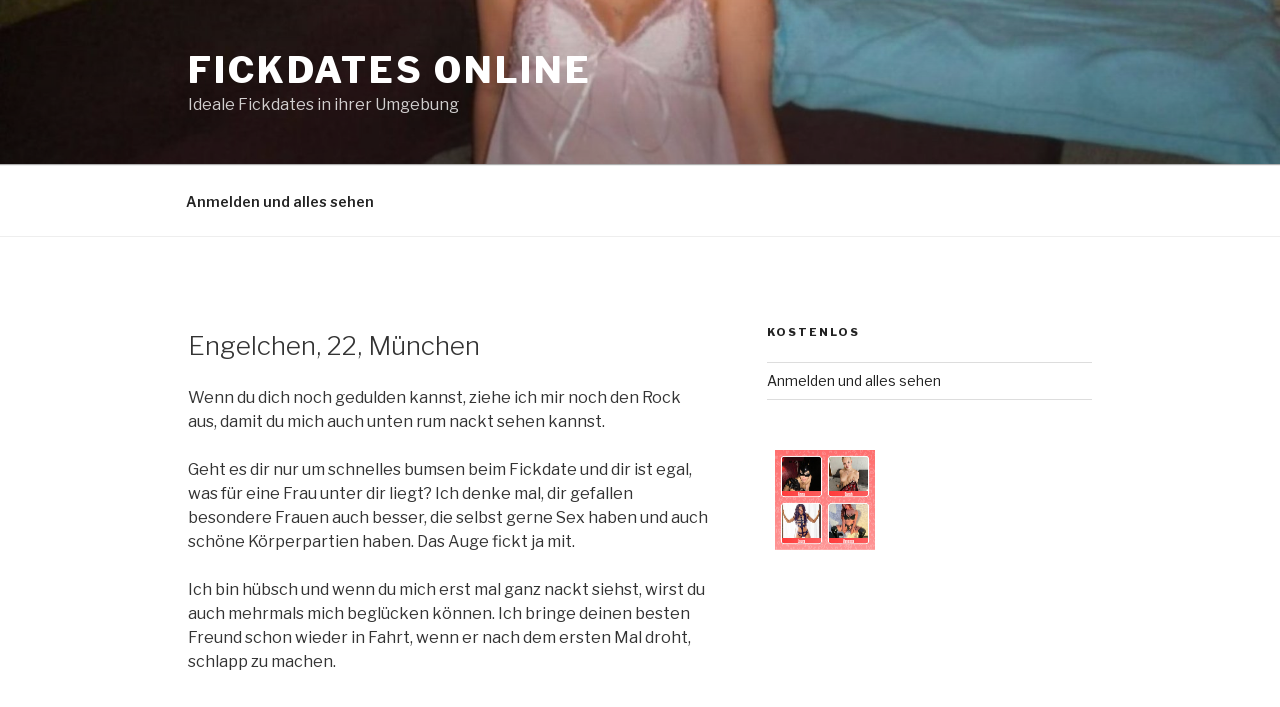

--- FILE ---
content_type: text/html; charset=utf8
request_url: https://media.datingpartner.com/index.php?dp=4ffz1ca63&opi=34f221af
body_size: 90
content:
<a href="https://start.dates18.com/cpoptimizer?dp=4ffz1ca63&opi=34f221af&fsk=16" ><img src="https://media.datingpartner.com/images/banner/DE_NonBranded_fsk18_BT_stat_CRE-2392_ta0116_100x100.jpg?dp=4ffz1ca63&opi=34f221af&fsk=16"/></a>